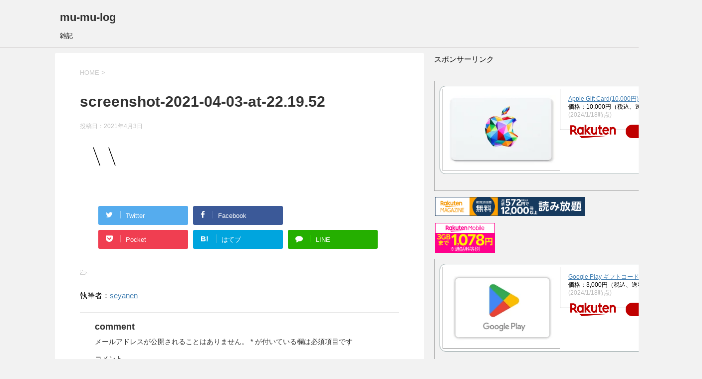

--- FILE ---
content_type: text/html; charset=UTF-8
request_url: https://hanjouchan.org/2021/04/03/tex-%E3%81%A7%E3%83%90%E3%83%83%E3%82%AF%E3%82%B9%E3%83%A9%E3%83%83%E3%82%B7%E3%83%A5%E3%82%92%E5%85%A5%E5%8A%9B%E3%81%99%E3%82%8B%E6%96%B9%E6%B3%95/screenshot-2021-04-03-at-22-19-52/
body_size: 14069
content:
<!DOCTYPE html>
<!--[if lt IE 7]>
<html class="ie6" dir="ltr" lang="ja" prefix="og: https://ogp.me/ns#"> <![endif]-->
<!--[if IE 7]>
<html class="i7" dir="ltr" lang="ja" prefix="og: https://ogp.me/ns#"> <![endif]-->
<!--[if IE 8]>
<html class="ie" dir="ltr" lang="ja" prefix="og: https://ogp.me/ns#"> <![endif]-->
<!--[if gt IE 8]><!-->
<html dir="ltr" lang="ja" prefix="og: https://ogp.me/ns#">
	<!--<![endif]-->
	<head prefix="og: http://ogp.me/ns# fb: http://ogp.me/ns/fb# article: http://ogp.me/ns/article#">
		<meta charset="UTF-8" >
		<meta name="viewport" content="width=device-width,initial-scale=1.0,user-scalable=yes">
		<meta name="format-detection" content="telephone=no" >
		
		
		<link rel="alternate" type="application/rss+xml" title="mu-mu-log RSS Feed" href="https://hanjouchan.org/feed/" />
		<link rel="pingback" href="https://hanjouchan.org/xmlrpc.php" >
		<!--[if lt IE 9]>
		<script src="https://hanjouchan.org/wp-content/themes/stinger8/js/html5shiv.js"></script>
		<![endif]-->
				<title>screenshot-2021-04-03-at-22.19.52 | mu-mu-log</title>

		<!-- All in One SEO 4.9.3 - aioseo.com -->
	<meta name="robots" content="max-image-preview:large" />
	<meta name="author" content="seyanen"/>
	<link rel="canonical" href="https://hanjouchan.org/2021/04/03/tex-%e3%81%a7%e3%83%90%e3%83%83%e3%82%af%e3%82%b9%e3%83%a9%e3%83%83%e3%82%b7%e3%83%a5%e3%82%92%e5%85%a5%e5%8a%9b%e3%81%99%e3%82%8b%e6%96%b9%e6%b3%95/screenshot-2021-04-03-at-22-19-52/" />
	<meta name="generator" content="All in One SEO (AIOSEO) 4.9.3" />
		<meta property="og:locale" content="ja_JP" />
		<meta property="og:site_name" content="mu-mu-log | 雑記" />
		<meta property="og:type" content="article" />
		<meta property="og:title" content="screenshot-2021-04-03-at-22.19.52 | mu-mu-log" />
		<meta property="og:url" content="https://hanjouchan.org/2021/04/03/tex-%e3%81%a7%e3%83%90%e3%83%83%e3%82%af%e3%82%b9%e3%83%a9%e3%83%83%e3%82%b7%e3%83%a5%e3%82%92%e5%85%a5%e5%8a%9b%e3%81%99%e3%82%8b%e6%96%b9%e6%b3%95/screenshot-2021-04-03-at-22-19-52/" />
		<meta property="article:published_time" content="2021-04-03T13:24:58+00:00" />
		<meta property="article:modified_time" content="2021-04-03T13:24:58+00:00" />
		<meta name="twitter:card" content="summary" />
		<meta name="twitter:title" content="screenshot-2021-04-03-at-22.19.52 | mu-mu-log" />
		<script type="application/ld+json" class="aioseo-schema">
			{"@context":"https:\/\/schema.org","@graph":[{"@type":"BreadcrumbList","@id":"https:\/\/hanjouchan.org\/2021\/04\/03\/tex-%e3%81%a7%e3%83%90%e3%83%83%e3%82%af%e3%82%b9%e3%83%a9%e3%83%83%e3%82%b7%e3%83%a5%e3%82%92%e5%85%a5%e5%8a%9b%e3%81%99%e3%82%8b%e6%96%b9%e6%b3%95\/screenshot-2021-04-03-at-22-19-52\/#breadcrumblist","itemListElement":[{"@type":"ListItem","@id":"https:\/\/hanjouchan.org#listItem","position":1,"name":"\u30db\u30fc\u30e0","item":"https:\/\/hanjouchan.org","nextItem":{"@type":"ListItem","@id":"https:\/\/hanjouchan.org\/2021\/04\/03\/tex-%e3%81%a7%e3%83%90%e3%83%83%e3%82%af%e3%82%b9%e3%83%a9%e3%83%83%e3%82%b7%e3%83%a5%e3%82%92%e5%85%a5%e5%8a%9b%e3%81%99%e3%82%8b%e6%96%b9%e6%b3%95\/screenshot-2021-04-03-at-22-19-52\/#listItem","name":"screenshot-2021-04-03-at-22.19.52"}},{"@type":"ListItem","@id":"https:\/\/hanjouchan.org\/2021\/04\/03\/tex-%e3%81%a7%e3%83%90%e3%83%83%e3%82%af%e3%82%b9%e3%83%a9%e3%83%83%e3%82%b7%e3%83%a5%e3%82%92%e5%85%a5%e5%8a%9b%e3%81%99%e3%82%8b%e6%96%b9%e6%b3%95\/screenshot-2021-04-03-at-22-19-52\/#listItem","position":2,"name":"screenshot-2021-04-03-at-22.19.52","previousItem":{"@type":"ListItem","@id":"https:\/\/hanjouchan.org#listItem","name":"\u30db\u30fc\u30e0"}}]},{"@type":"ItemPage","@id":"https:\/\/hanjouchan.org\/2021\/04\/03\/tex-%e3%81%a7%e3%83%90%e3%83%83%e3%82%af%e3%82%b9%e3%83%a9%e3%83%83%e3%82%b7%e3%83%a5%e3%82%92%e5%85%a5%e5%8a%9b%e3%81%99%e3%82%8b%e6%96%b9%e6%b3%95\/screenshot-2021-04-03-at-22-19-52\/#itempage","url":"https:\/\/hanjouchan.org\/2021\/04\/03\/tex-%e3%81%a7%e3%83%90%e3%83%83%e3%82%af%e3%82%b9%e3%83%a9%e3%83%83%e3%82%b7%e3%83%a5%e3%82%92%e5%85%a5%e5%8a%9b%e3%81%99%e3%82%8b%e6%96%b9%e6%b3%95\/screenshot-2021-04-03-at-22-19-52\/","name":"screenshot-2021-04-03-at-22.19.52 | mu-mu-log","inLanguage":"ja","isPartOf":{"@id":"https:\/\/hanjouchan.org\/#website"},"breadcrumb":{"@id":"https:\/\/hanjouchan.org\/2021\/04\/03\/tex-%e3%81%a7%e3%83%90%e3%83%83%e3%82%af%e3%82%b9%e3%83%a9%e3%83%83%e3%82%b7%e3%83%a5%e3%82%92%e5%85%a5%e5%8a%9b%e3%81%99%e3%82%8b%e6%96%b9%e6%b3%95\/screenshot-2021-04-03-at-22-19-52\/#breadcrumblist"},"author":{"@id":"https:\/\/hanjouchan.org\/author\/seyanen\/#author"},"creator":{"@id":"https:\/\/hanjouchan.org\/author\/seyanen\/#author"},"datePublished":"2021-04-03T22:24:58+09:00","dateModified":"2021-04-03T22:24:58+09:00"},{"@type":"Person","@id":"https:\/\/hanjouchan.org\/#person","name":"seyanen","image":{"@type":"ImageObject","@id":"https:\/\/hanjouchan.org\/2021\/04\/03\/tex-%e3%81%a7%e3%83%90%e3%83%83%e3%82%af%e3%82%b9%e3%83%a9%e3%83%83%e3%82%b7%e3%83%a5%e3%82%92%e5%85%a5%e5%8a%9b%e3%81%99%e3%82%8b%e6%96%b9%e6%b3%95\/screenshot-2021-04-03-at-22-19-52\/#personImage","url":"https:\/\/secure.gravatar.com\/avatar\/cf6cba04e47bd76062e8e5542b00f0a1?s=96&d=mm&r=g","width":96,"height":96,"caption":"seyanen"}},{"@type":"Person","@id":"https:\/\/hanjouchan.org\/author\/seyanen\/#author","url":"https:\/\/hanjouchan.org\/author\/seyanen\/","name":"seyanen","image":{"@type":"ImageObject","@id":"https:\/\/hanjouchan.org\/2021\/04\/03\/tex-%e3%81%a7%e3%83%90%e3%83%83%e3%82%af%e3%82%b9%e3%83%a9%e3%83%83%e3%82%b7%e3%83%a5%e3%82%92%e5%85%a5%e5%8a%9b%e3%81%99%e3%82%8b%e6%96%b9%e6%b3%95\/screenshot-2021-04-03-at-22-19-52\/#authorImage","url":"https:\/\/secure.gravatar.com\/avatar\/cf6cba04e47bd76062e8e5542b00f0a1?s=96&d=mm&r=g","width":96,"height":96,"caption":"seyanen"}},{"@type":"WebSite","@id":"https:\/\/hanjouchan.org\/#website","url":"https:\/\/hanjouchan.org\/","name":"mu-mu-log","description":"\u96d1\u8a18","inLanguage":"ja","publisher":{"@id":"https:\/\/hanjouchan.org\/#person"}}]}
		</script>
		<!-- All in One SEO -->


<script>
MathJax = {
  tex: {
    inlineMath: [['$','$'],['\\(','\\)']], 
    processEscapes: true
  },
  options: {
    ignoreHtmlClass: 'tex2jax_ignore|editor-rich-text'
  }
};

</script>
<link rel='dns-prefetch' href='//cdn.jsdelivr.net' />
<link rel='dns-prefetch' href='//ajax.googleapis.com' />
<link rel='dns-prefetch' href='//s.w.org' />
		<!-- This site uses the Google Analytics by MonsterInsights plugin v8.11.0 - Using Analytics tracking - https://www.monsterinsights.com/ -->
							<script
				src="//www.googletagmanager.com/gtag/js?id="  data-cfasync="false" data-wpfc-render="false" type="text/javascript" async></script>
			<script data-cfasync="false" data-wpfc-render="false" type="text/javascript">
				var mi_version = '8.11.0';
				var mi_track_user = true;
				var mi_no_track_reason = '';
				
								var disableStrs = [
										'ga-disable-G-YW4M0P1Q5E',
														];

				/* Function to detect opted out users */
				function __gtagTrackerIsOptedOut() {
					for (var index = 0; index < disableStrs.length; index++) {
						if (document.cookie.indexOf(disableStrs[index] + '=true') > -1) {
							return true;
						}
					}

					return false;
				}

				/* Disable tracking if the opt-out cookie exists. */
				if (__gtagTrackerIsOptedOut()) {
					for (var index = 0; index < disableStrs.length; index++) {
						window[disableStrs[index]] = true;
					}
				}

				/* Opt-out function */
				function __gtagTrackerOptout() {
					for (var index = 0; index < disableStrs.length; index++) {
						document.cookie = disableStrs[index] + '=true; expires=Thu, 31 Dec 2099 23:59:59 UTC; path=/';
						window[disableStrs[index]] = true;
					}
				}

				if ('undefined' === typeof gaOptout) {
					function gaOptout() {
						__gtagTrackerOptout();
					}
				}
								window.dataLayer = window.dataLayer || [];

				window.MonsterInsightsDualTracker = {
					helpers: {},
					trackers: {},
				};
				if (mi_track_user) {
					function __gtagDataLayer() {
						dataLayer.push(arguments);
					}

					function __gtagTracker(type, name, parameters) {
						if (!parameters) {
							parameters = {};
						}

						if (parameters.send_to) {
							__gtagDataLayer.apply(null, arguments);
							return;
						}

						if (type === 'event') {
														parameters.send_to = monsterinsights_frontend.v4_id;
							var hookName = name;
							if (typeof parameters['event_category'] !== 'undefined') {
								hookName = parameters['event_category'] + ':' + name;
							}

							if (typeof MonsterInsightsDualTracker.trackers[hookName] !== 'undefined') {
								MonsterInsightsDualTracker.trackers[hookName](parameters);
							} else {
								__gtagDataLayer('event', name, parameters);
							}
							
													} else {
							__gtagDataLayer.apply(null, arguments);
						}
					}

					__gtagTracker('js', new Date());
					__gtagTracker('set', {
						'developer_id.dZGIzZG': true,
											});
										__gtagTracker('config', 'G-YW4M0P1Q5E', {"forceSSL":"true","link_attribution":"true"} );
															window.gtag = __gtagTracker;										(function () {
						/* https://developers.google.com/analytics/devguides/collection/analyticsjs/ */
						/* ga and __gaTracker compatibility shim. */
						var noopfn = function () {
							return null;
						};
						var newtracker = function () {
							return new Tracker();
						};
						var Tracker = function () {
							return null;
						};
						var p = Tracker.prototype;
						p.get = noopfn;
						p.set = noopfn;
						p.send = function () {
							var args = Array.prototype.slice.call(arguments);
							args.unshift('send');
							__gaTracker.apply(null, args);
						};
						var __gaTracker = function () {
							var len = arguments.length;
							if (len === 0) {
								return;
							}
							var f = arguments[len - 1];
							if (typeof f !== 'object' || f === null || typeof f.hitCallback !== 'function') {
								if ('send' === arguments[0]) {
									var hitConverted, hitObject = false, action;
									if ('event' === arguments[1]) {
										if ('undefined' !== typeof arguments[3]) {
											hitObject = {
												'eventAction': arguments[3],
												'eventCategory': arguments[2],
												'eventLabel': arguments[4],
												'value': arguments[5] ? arguments[5] : 1,
											}
										}
									}
									if ('pageview' === arguments[1]) {
										if ('undefined' !== typeof arguments[2]) {
											hitObject = {
												'eventAction': 'page_view',
												'page_path': arguments[2],
											}
										}
									}
									if (typeof arguments[2] === 'object') {
										hitObject = arguments[2];
									}
									if (typeof arguments[5] === 'object') {
										Object.assign(hitObject, arguments[5]);
									}
									if ('undefined' !== typeof arguments[1].hitType) {
										hitObject = arguments[1];
										if ('pageview' === hitObject.hitType) {
											hitObject.eventAction = 'page_view';
										}
									}
									if (hitObject) {
										action = 'timing' === arguments[1].hitType ? 'timing_complete' : hitObject.eventAction;
										hitConverted = mapArgs(hitObject);
										__gtagTracker('event', action, hitConverted);
									}
								}
								return;
							}

							function mapArgs(args) {
								var arg, hit = {};
								var gaMap = {
									'eventCategory': 'event_category',
									'eventAction': 'event_action',
									'eventLabel': 'event_label',
									'eventValue': 'event_value',
									'nonInteraction': 'non_interaction',
									'timingCategory': 'event_category',
									'timingVar': 'name',
									'timingValue': 'value',
									'timingLabel': 'event_label',
									'page': 'page_path',
									'location': 'page_location',
									'title': 'page_title',
								};
								for (arg in args) {
																		if (!(!args.hasOwnProperty(arg) || !gaMap.hasOwnProperty(arg))) {
										hit[gaMap[arg]] = args[arg];
									} else {
										hit[arg] = args[arg];
									}
								}
								return hit;
							}

							try {
								f.hitCallback();
							} catch (ex) {
							}
						};
						__gaTracker.create = newtracker;
						__gaTracker.getByName = newtracker;
						__gaTracker.getAll = function () {
							return [];
						};
						__gaTracker.remove = noopfn;
						__gaTracker.loaded = true;
						window['__gaTracker'] = __gaTracker;
					})();
									} else {
										console.log("");
					(function () {
						function __gtagTracker() {
							return null;
						}

						window['__gtagTracker'] = __gtagTracker;
						window['gtag'] = __gtagTracker;
					})();
									}
			</script>
				<!-- / Google Analytics by MonsterInsights -->
				<script type="text/javascript">
			window._wpemojiSettings = {"baseUrl":"https:\/\/s.w.org\/images\/core\/emoji\/13.1.0\/72x72\/","ext":".png","svgUrl":"https:\/\/s.w.org\/images\/core\/emoji\/13.1.0\/svg\/","svgExt":".svg","source":{"concatemoji":"https:\/\/hanjouchan.org\/wp-includes\/js\/wp-emoji-release.min.js?ver=5.8.12"}};
			!function(e,a,t){var n,r,o,i=a.createElement("canvas"),p=i.getContext&&i.getContext("2d");function s(e,t){var a=String.fromCharCode;p.clearRect(0,0,i.width,i.height),p.fillText(a.apply(this,e),0,0);e=i.toDataURL();return p.clearRect(0,0,i.width,i.height),p.fillText(a.apply(this,t),0,0),e===i.toDataURL()}function c(e){var t=a.createElement("script");t.src=e,t.defer=t.type="text/javascript",a.getElementsByTagName("head")[0].appendChild(t)}for(o=Array("flag","emoji"),t.supports={everything:!0,everythingExceptFlag:!0},r=0;r<o.length;r++)t.supports[o[r]]=function(e){if(!p||!p.fillText)return!1;switch(p.textBaseline="top",p.font="600 32px Arial",e){case"flag":return s([127987,65039,8205,9895,65039],[127987,65039,8203,9895,65039])?!1:!s([55356,56826,55356,56819],[55356,56826,8203,55356,56819])&&!s([55356,57332,56128,56423,56128,56418,56128,56421,56128,56430,56128,56423,56128,56447],[55356,57332,8203,56128,56423,8203,56128,56418,8203,56128,56421,8203,56128,56430,8203,56128,56423,8203,56128,56447]);case"emoji":return!s([10084,65039,8205,55357,56613],[10084,65039,8203,55357,56613])}return!1}(o[r]),t.supports.everything=t.supports.everything&&t.supports[o[r]],"flag"!==o[r]&&(t.supports.everythingExceptFlag=t.supports.everythingExceptFlag&&t.supports[o[r]]);t.supports.everythingExceptFlag=t.supports.everythingExceptFlag&&!t.supports.flag,t.DOMReady=!1,t.readyCallback=function(){t.DOMReady=!0},t.supports.everything||(n=function(){t.readyCallback()},a.addEventListener?(a.addEventListener("DOMContentLoaded",n,!1),e.addEventListener("load",n,!1)):(e.attachEvent("onload",n),a.attachEvent("onreadystatechange",function(){"complete"===a.readyState&&t.readyCallback()})),(n=t.source||{}).concatemoji?c(n.concatemoji):n.wpemoji&&n.twemoji&&(c(n.twemoji),c(n.wpemoji)))}(window,document,window._wpemojiSettings);
		</script>
		<style type="text/css">
img.wp-smiley,
img.emoji {
	display: inline !important;
	border: none !important;
	box-shadow: none !important;
	height: 1em !important;
	width: 1em !important;
	margin: 0 .07em !important;
	vertical-align: -0.1em !important;
	background: none !important;
	padding: 0 !important;
}
</style>
	<link rel='stylesheet' id='wp-block-library-css'  href='https://hanjouchan.org/wp-includes/css/dist/block-library/style.min.css?ver=5.8.12' type='text/css' media='all' />
<link rel='stylesheet' id='aioseo/css/src/vue/standalone/blocks/table-of-contents/global.scss-css'  href='https://hanjouchan.org/wp-content/plugins/all-in-one-seo-pack/dist/Lite/assets/css/table-of-contents/global.e90f6d47.css?ver=4.9.3' type='text/css' media='all' />
<link rel='stylesheet' id='normalize-css'  href='https://hanjouchan.org/wp-content/themes/stinger8/css/normalize.css?ver=1.5.9' type='text/css' media='all' />
<link rel='stylesheet' id='font-awesome-css'  href='https://hanjouchan.org/wp-content/themes/stinger8/css/fontawesome/css/font-awesome.min.css?ver=4.5.0' type='text/css' media='all' />
<link rel='stylesheet' id='style-css'  href='https://hanjouchan.org/wp-content/themes/stinger8/style.css?ver=5.8.12' type='text/css' media='all' />
<script type='text/javascript' src='https://hanjouchan.org/wp-content/plugins/google-analytics-for-wordpress/assets/js/frontend-gtag.min.js?ver=8.11.0' id='monsterinsights-frontend-script-js'></script>
<script data-cfasync="false" data-wpfc-render="false" type="text/javascript" id='monsterinsights-frontend-script-js-extra'>/* <![CDATA[ */
var monsterinsights_frontend = {"js_events_tracking":"true","download_extensions":"doc,pdf,ppt,zip,xls,docx,pptx,xlsx","inbound_paths":"[{\"path\":\"\\\/go\\\/\",\"label\":\"affiliate\"},{\"path\":\"\\\/recommend\\\/\",\"label\":\"affiliate\"}]","home_url":"https:\/\/hanjouchan.org","hash_tracking":"false","ua":"","v4_id":"G-YW4M0P1Q5E"};/* ]]> */
</script>
<script type='text/javascript' src='//ajax.googleapis.com/ajax/libs/jquery/1.11.3/jquery.min.js?ver=1.11.3' id='jquery-js'></script>
<link rel="https://api.w.org/" href="https://hanjouchan.org/wp-json/" /><link rel="alternate" type="application/json" href="https://hanjouchan.org/wp-json/wp/v2/media/739" /><link rel='shortlink' href='https://hanjouchan.org/?p=739' />
<link rel="alternate" type="application/json+oembed" href="https://hanjouchan.org/wp-json/oembed/1.0/embed?url=https%3A%2F%2Fhanjouchan.org%2F2021%2F04%2F03%2Ftex-%25e3%2581%25a7%25e3%2583%2590%25e3%2583%2583%25e3%2582%25af%25e3%2582%25b9%25e3%2583%25a9%25e3%2583%2583%25e3%2582%25b7%25e3%2583%25a5%25e3%2582%2592%25e5%2585%25a5%25e5%258a%259b%25e3%2581%2599%25e3%2582%258b%25e6%2596%25b9%25e6%25b3%2595%2Fscreenshot-2021-04-03-at-22-19-52%2F" />
<link rel="alternate" type="text/xml+oembed" href="https://hanjouchan.org/wp-json/oembed/1.0/embed?url=https%3A%2F%2Fhanjouchan.org%2F2021%2F04%2F03%2Ftex-%25e3%2581%25a7%25e3%2583%2590%25e3%2583%2583%25e3%2582%25af%25e3%2582%25b9%25e3%2583%25a9%25e3%2583%2583%25e3%2582%25b7%25e3%2583%25a5%25e3%2582%2592%25e5%2585%25a5%25e5%258a%259b%25e3%2581%2599%25e3%2582%258b%25e6%2596%25b9%25e6%25b3%2595%2Fscreenshot-2021-04-03-at-22-19-52%2F&#038;format=xml" />
<link rel="icon" href="https://hanjouchan.org/wp-content/uploads/2020/11/cropped-flask_erlenmeyer5_orange-32x32.png" sizes="32x32" />
<link rel="icon" href="https://hanjouchan.org/wp-content/uploads/2020/11/cropped-flask_erlenmeyer5_orange-192x192.png" sizes="192x192" />
<link rel="apple-touch-icon" href="https://hanjouchan.org/wp-content/uploads/2020/11/cropped-flask_erlenmeyer5_orange-180x180.png" />
<meta name="msapplication-TileImage" content="https://hanjouchan.org/wp-content/uploads/2020/11/cropped-flask_erlenmeyer5_orange-270x270.png" />
	</head>
	<body class="attachment attachment-template-default single single-attachment postid-739 attachmentid-739 attachment-png" >
			<div id="st-ami">
				<div id="wrapper">
				<div id="wrapper-in">
					<header>
						<div id="headbox-bg">
							<div class="clearfix" id="headbox">
								<nav id="s-navi" class="pcnone">
	<dl class="acordion">
		<dt class="trigger">
			<p><span class="op"><i class="fa fa-bars"></i></span></p>
		</dt>

		<dd class="acordion_tree">
						<div class="menu-%e3%83%95%e3%83%83%e3%82%bf%e3%83%bc%e3%83%a1%e3%83%8b%e3%83%a5%e3%83%bc-container"><ul id="menu-%e3%83%95%e3%83%83%e3%82%bf%e3%83%bc%e3%83%a1%e3%83%8b%e3%83%a5%e3%83%bc" class="menu"><li id="menu-item-557" class="menu-item menu-item-type-custom menu-item-object-custom menu-item-home menu-item-557"><a href="http://hanjouchan.org">ホーム</a></li>
<li id="menu-item-556" class="menu-item menu-item-type-post_type menu-item-object-page menu-item-privacy-policy menu-item-556"><a href="https://hanjouchan.org/privacy-policy/">プライバシーポリシー</a></li>
</ul></div>			<div class="clear"></div>

		</dd>
	</dl>
</nav>
									<div id="header-l">
									<!-- ロゴ又はブログ名 -->
									<p class="sitename">
										<a href="https://hanjouchan.org/">
											mu-mu-log										</a>
									</p>
									<!-- ロゴ又はブログ名ここまで -->
									<!-- キャプション -->
																			<p class="descr">
											雑記										</p>
																		</div><!-- /#header-l -->

							</div><!-- /#headbox-bg -->
						</div><!-- /#headbox clearfix -->

						<div id="gazou-wide">
										<div id="st-menubox">
			<div id="st-menuwide">
							</div>
		</div>
	
							
						</div>
						<!-- /gazou -->

					</header>
					<div id="content-w">
<div id="content" class="clearfix">
	<div id="contentInner">

		<div class="st-main">

			<!-- ぱんくず -->
			<section id="breadcrumb">
			<ol itemscope itemtype="http://schema.org/BreadcrumbList">
					 <li itemprop="itemListElement" itemscope
      itemtype="http://schema.org/ListItem"><a href="https://hanjouchan.org" itemprop="item"><span itemprop="name">HOME</span></a> > <meta itemprop="position" content="1" /></li>
							</ol>
			</section>
			<!--/ ぱんくず -->

			<div id="post-739" class="st-post post-739 attachment type-attachment status-inherit hentry">
				<article>
					<!--ループ開始 -->
										
										<p class="st-catgroup">
										</p>
									

					<h1 class="entry-title">screenshot-2021-04-03-at-22.19.52</h1>

					<div class="blogbox">
						<p><span class="kdate">
															投稿日：<time class="updated" datetime="2021-04-03T22:24:58+0900">2021年4月3日</time>
													</span></p>
					</div>

					<div class="mainbox">
							<div class="entry-content">
								<p class="attachment"><a href='https://hanjouchan.org/wp-content/uploads/2021/04/screenshot-2021-04-03-at-22.19.52.png'><img width="104" height="66" src="https://hanjouchan.org/wp-content/uploads/2021/04/screenshot-2021-04-03-at-22.19.52.png" class="attachment-medium size-medium" alt="" loading="lazy" /></a></p>
							</div>
						<div class="adbox">

				
	
							
	</div>
		
							
					</div><!-- .mainboxここまで -->
	
							<div class="sns">
	<ul class="clearfix">
		<!--ツイートボタン-->
		<li class="twitter"> 
		<a onclick="window.open('//twitter.com/intent/tweet?url=https%3A%2F%2Fhanjouchan.org%2F2021%2F04%2F03%2Ftex-%25e3%2581%25a7%25e3%2583%2590%25e3%2583%2583%25e3%2582%25af%25e3%2582%25b9%25e3%2583%25a9%25e3%2583%2583%25e3%2582%25b7%25e3%2583%25a5%25e3%2582%2592%25e5%2585%25a5%25e5%258a%259b%25e3%2581%2599%25e3%2582%258b%25e6%2596%25b9%25e6%25b3%2595%2Fscreenshot-2021-04-03-at-22-19-52%2F&text=screenshot-2021-04-03-at-22.19.52&tw_p=tweetbutton', '', 'width=500,height=450'); return false;"><i class="fa fa-twitter"></i><span class="snstext " >Twitter</span></a>
		</li>

		<!--Facebookボタン-->      
		<li class="facebook">
		<a href="//www.facebook.com/sharer.php?src=bm&u=https%3A%2F%2Fhanjouchan.org%2F2021%2F04%2F03%2Ftex-%25e3%2581%25a7%25e3%2583%2590%25e3%2583%2583%25e3%2582%25af%25e3%2582%25b9%25e3%2583%25a9%25e3%2583%2583%25e3%2582%25b7%25e3%2583%25a5%25e3%2582%2592%25e5%2585%25a5%25e5%258a%259b%25e3%2581%2599%25e3%2582%258b%25e6%2596%25b9%25e6%25b3%2595%2Fscreenshot-2021-04-03-at-22-19-52%2F&t=screenshot-2021-04-03-at-22.19.52" target="_blank"><i class="fa fa-facebook"></i><span class="snstext " >Facebook</span>
		</a>
		</li>

		<!--Google+1ボタン-->
		<li class="googleplus">
		<a href="https://plus.google.com/share?url=https%3A%2F%2Fhanjouchan.org%2F2021%2F04%2F03%2Ftex-%25e3%2581%25a7%25e3%2583%2590%25e3%2583%2583%25e3%2582%25af%25e3%2582%25b9%25e3%2583%25a9%25e3%2583%2583%25e3%2582%25b7%25e3%2583%25a5%25e3%2582%2592%25e5%2585%25a5%25e5%258a%259b%25e3%2581%2599%25e3%2582%258b%25e6%2596%25b9%25e6%25b3%2595%2Fscreenshot-2021-04-03-at-22-19-52%2F" target="_blank"><i class="fa fa-google-plus"></i><span class="snstext " >Google+</span></a>
		</li>

		<!--ポケットボタン-->      
		<li class="pocket">
		<a onclick="window.open('//getpocket.com/edit?url=https%3A%2F%2Fhanjouchan.org%2F2021%2F04%2F03%2Ftex-%25e3%2581%25a7%25e3%2583%2590%25e3%2583%2583%25e3%2582%25af%25e3%2582%25b9%25e3%2583%25a9%25e3%2583%2583%25e3%2582%25b7%25e3%2583%25a5%25e3%2582%2592%25e5%2585%25a5%25e5%258a%259b%25e3%2581%2599%25e3%2582%258b%25e6%2596%25b9%25e6%25b3%2595%2Fscreenshot-2021-04-03-at-22-19-52%2F&title=screenshot-2021-04-03-at-22.19.52', '', 'width=500,height=350'); return false;"><i class="fa fa-get-pocket"></i><span class="snstext " >Pocket</span></a></li>

		<!--はてブボタン-->  
		<li class="hatebu">       
			<a href="//b.hatena.ne.jp/entry/https://hanjouchan.org/2021/04/03/tex-%e3%81%a7%e3%83%90%e3%83%83%e3%82%af%e3%82%b9%e3%83%a9%e3%83%83%e3%82%b7%e3%83%a5%e3%82%92%e5%85%a5%e5%8a%9b%e3%81%99%e3%82%8b%e6%96%b9%e6%b3%95/screenshot-2021-04-03-at-22-19-52/" class="hatena-bookmark-button" data-hatena-bookmark-layout="simple" title="screenshot-2021-04-03-at-22.19.52"><span style="font-weight:bold" class="fa-hatena">B!</span><span class="snstext " >はてブ</span>
			</a><script type="text/javascript" src="//b.st-hatena.com/js/bookmark_button.js" charset="utf-8" async="async"></script>

		</li>

		<!--LINEボタン-->   
		<li class="line">
		<a href="//line.me/R/msg/text/?screenshot-2021-04-03-at-22.19.52%0Ahttps%3A%2F%2Fhanjouchan.org%2F2021%2F04%2F03%2Ftex-%25e3%2581%25a7%25e3%2583%2590%25e3%2583%2583%25e3%2582%25af%25e3%2582%25b9%25e3%2583%25a9%25e3%2583%2583%25e3%2582%25b7%25e3%2583%25a5%25e3%2582%2592%25e5%2585%25a5%25e5%258a%259b%25e3%2581%2599%25e3%2582%258b%25e6%2596%25b9%25e6%25b3%2595%2Fscreenshot-2021-04-03-at-22-19-52%2F" target="_blank"><i class="fa fa-comment" aria-hidden="true"></i><span class="snstext" >LINE</span></a>
		</li>     
	</ul>

	</div> 

						<p class="tagst">
							<i class="fa fa-folder-open-o" aria-hidden="true"></i>-<br/>
													</p>

					<p>執筆者：<a href="https://hanjouchan.org/author/seyanen/" title="seyanen の投稿" rel="author">seyanen</a></p>


										<!--ループ終了-->
			</article>

					<div class="st-aside">

						<hr class="hrcss" />
<div id="comments">
     	<div id="respond" class="comment-respond">
		<p id="st-reply-title" class="comment-reply-title">comment <small><a rel="nofollow" id="cancel-comment-reply-link" href="/2021/04/03/tex-%E3%81%A7%E3%83%90%E3%83%83%E3%82%AF%E3%82%B9%E3%83%A9%E3%83%83%E3%82%B7%E3%83%A5%E3%82%92%E5%85%A5%E5%8A%9B%E3%81%99%E3%82%8B%E6%96%B9%E6%B3%95/screenshot-2021-04-03-at-22-19-52/#respond" style="display:none;">コメントをキャンセル</a></small></p><form action="https://hanjouchan.org/wp-comments-post.php" method="post" id="commentform" class="comment-form"><p class="comment-notes"><span id="email-notes">メールアドレスが公開されることはありません。</span> <span class="required">*</span> が付いている欄は必須項目です</p><p class="comment-form-comment"><label for="comment">コメント</label> <textarea id="comment" name="comment" cols="45" rows="8" maxlength="65525" required="required"></textarea></p><p class="comment-form-author"><label for="author">名前 <span class="required">*</span></label> <input id="author" name="author" type="text" value="" size="30" maxlength="245" required='required' /></p>
<p class="comment-form-email"><label for="email">メール <span class="required">*</span></label> <input id="email" name="email" type="text" value="" size="30" maxlength="100" aria-describedby="email-notes" required='required' /></p>
<p class="comment-form-url"><label for="url">サイト</label> <input id="url" name="url" type="text" value="" size="30" maxlength="200" /></p>
<p class="comment-form-cookies-consent"><input id="wp-comment-cookies-consent" name="wp-comment-cookies-consent" type="checkbox" value="yes" /> <label for="wp-comment-cookies-consent">次回のコメントで使用するためブラウザーに自分の名前、メールアドレス、サイトを保存する。</label></p>
<p class="form-submit"><input name="submit" type="submit" id="submit" class="submit" value="コメントを送る" /> <input type='hidden' name='comment_post_ID' value='739' id='comment_post_ID' />
<input type='hidden' name='comment_parent' id='comment_parent' value='0' />
</p><p style="display: none !important;" class="akismet-fields-container" data-prefix="ak_"><label>&#916;<textarea name="ak_hp_textarea" cols="45" rows="8" maxlength="100"></textarea></label><input type="hidden" id="ak_js_1" name="ak_js" value="126"/><script>document.getElementById( "ak_js_1" ).setAttribute( "value", ( new Date() ).getTime() );</script></p></form>	</div><!-- #respond -->
	</div>

<!-- END singer -->

						<!--関連記事-->
						<p class="point"><span class="point-in">関連記事</span></p>
<div class="kanren">
							<dl class="clearfix">
				<dt><a href="https://hanjouchan.org/2022/07/28/ruby-%e3%81%a7-mysql2-%e3%81%ae%e3%82%a4%e3%83%b3%e3%82%b9%e3%83%88%e3%83%bc%e3%83%ab%e3%81%ae%e3%81%a8%e3%81%8d%e3%81%ab-ld-library-not-found-for-lssl-%e3%82%a8%e3%83%a9%e3%83%bc%e3%81%8c%e5%87%ba/">
													<img src="https://hanjouchan.org/wp-content/themes/stinger8/images/no-img.png" alt="no image" title="no image" width="100" height="100" />
											</a></dt>
				<dd>
					<p class="kanren-t"><a href="https://hanjouchan.org/2022/07/28/ruby-%e3%81%a7-mysql2-%e3%81%ae%e3%82%a4%e3%83%b3%e3%82%b9%e3%83%88%e3%83%bc%e3%83%ab%e3%81%ae%e3%81%a8%e3%81%8d%e3%81%ab-ld-library-not-found-for-lssl-%e3%82%a8%e3%83%a9%e3%83%bc%e3%81%8c%e5%87%ba/">
							ruby で mysql2 のインストールのときに ld: library not found for -lssl エラーが出る場合の対処法。						</a></p>

					<div class="smanone2">
						<p>ruby on rails アプリを動かしているときに起きた問題。 ruby で bundle install しようとすると、 ld: library not found for -lssl を含む &#8230; </p>
					</div>
				</dd>
			</dl>
					<dl class="clearfix">
				<dt><a href="https://hanjouchan.org/2020/11/21/tex-%e3%81%a7%e4%b8%89%e8%a7%92%e5%bd%a2%e3%81%ae%e5%90%88%e5%90%8c%e8%a8%98%e5%8f%b7%e3%82%92%e5%85%a5%e5%8a%9b%e3%81%99%e3%82%8b/">
													<img src="https://hanjouchan.org/wp-content/themes/stinger8/images/no-img.png" alt="no image" title="no image" width="100" height="100" />
											</a></dt>
				<dd>
					<p class="kanren-t"><a href="https://hanjouchan.org/2020/11/21/tex-%e3%81%a7%e4%b8%89%e8%a7%92%e5%bd%a2%e3%81%ae%e5%90%88%e5%90%8c%e8%a8%98%e5%8f%b7%e3%82%92%e5%85%a5%e5%8a%9b%e3%81%99%e3%82%8b/">
							tex で三角形の合同記号を入力する						</a></p>

					<div class="smanone2">
						<p>\equiv を使う。 例 $\triangle{ABC} \equiv \triangle{DEF}$ 結果</p>
					</div>
				</dd>
			</dl>
					<dl class="clearfix">
				<dt><a href="https://hanjouchan.org/2020/11/22/python3-%e3%81%a7%e6%96%87%e5%ad%97%e5%88%97%e3%82%92%e5%8c%ba%e5%88%87%e3%82%8a%e6%96%87%e5%ad%97%e3%82%92%e6%8c%87%e5%ae%9a%e3%81%97%e3%81%a6%e3%83%aa%e3%82%b9%e3%83%88%e3%81%ab%e5%a4%89%e6%8f%9b/">
													<img src="https://hanjouchan.org/wp-content/themes/stinger8/images/no-img.png" alt="no image" title="no image" width="100" height="100" />
											</a></dt>
				<dd>
					<p class="kanren-t"><a href="https://hanjouchan.org/2020/11/22/python3-%e3%81%a7%e6%96%87%e5%ad%97%e5%88%97%e3%82%92%e5%8c%ba%e5%88%87%e3%82%8a%e6%96%87%e5%ad%97%e3%82%92%e6%8c%87%e5%ae%9a%e3%81%97%e3%81%a6%e3%83%aa%e3%82%b9%e3%83%88%e3%81%ab%e5%a4%89%e6%8f%9b/">
							python3 で文字列を区切り文字を指定してリストに変換する方法						</a></p>

					<div class="smanone2">
						<p>split メソッドを使う。 例 str1 = &#8216;this, is, a, pen&#8217; str2 = str1.split(&#8216;,&#8217;) print(str2) 結果 [&#8216;this&#8217;, &#8216; is&#8217;, &#8216; a &#8230; </p>
					</div>
				</dd>
			</dl>
					<dl class="clearfix">
				<dt><a href="https://hanjouchan.org/2020/11/08/tex-%e3%81%a7%e6%96%87%e5%ad%97%e3%81%ae%e4%b8%8a%e3%81%ae%e7%82%b9%e3%82%92%e5%85%a5%e5%8a%9b%e3%81%99%e3%82%8b%e6%96%b9%e6%b3%95/">
													<img src="https://hanjouchan.org/wp-content/themes/stinger8/images/no-img.png" alt="no image" title="no image" width="100" height="100" />
											</a></dt>
				<dd>
					<p class="kanren-t"><a href="https://hanjouchan.org/2020/11/08/tex-%e3%81%a7%e6%96%87%e5%ad%97%e3%81%ae%e4%b8%8a%e3%81%ae%e7%82%b9%e3%82%92%e5%85%a5%e5%8a%9b%e3%81%99%e3%82%8b%e6%96%b9%e6%b3%95/">
							tex で文字の上の点を入力する方法						</a></p>

					<div class="smanone2">
						<p>テキストモードでは \. 数式モードでは \dot{} を使う。 例 \.{a}$\dot{x}$ 結果</p>
					</div>
				</dd>
			</dl>
					<dl class="clearfix">
				<dt><a href="https://hanjouchan.org/2021/06/11/matplotlib-%e3%81%a7%e3%80%81%e3%82%b0%e3%83%a9%e3%83%95%e3%81%ae%e7%82%b9%e3%81%ae%e8%a6%8b%e3%81%9f%e7%9b%ae%e3%82%92%e5%a4%89%e6%9b%b4%e3%81%99%e3%82%8b%e6%96%b9%e6%b3%95/">
													<img src="https://hanjouchan.org/wp-content/themes/stinger8/images/no-img.png" alt="no image" title="no image" width="100" height="100" />
											</a></dt>
				<dd>
					<p class="kanren-t"><a href="https://hanjouchan.org/2021/06/11/matplotlib-%e3%81%a7%e3%80%81%e3%82%b0%e3%83%a9%e3%83%95%e3%81%ae%e7%82%b9%e3%81%ae%e8%a6%8b%e3%81%9f%e7%9b%ae%e3%82%92%e5%a4%89%e6%9b%b4%e3%81%99%e3%82%8b%e6%96%b9%e6%b3%95/">
							matplotlib で、グラフの点の見た目を変更する方法						</a></p>

					<div class="smanone2">
						<p>「marker」で指定すればよい。 次のページを参考に、plotの「marker」を変更する。 https://matplotlib.org/stable/api/markers_api.html 例 &#8230; </p>
					</div>
				</dd>
			</dl>
				</div>
						<!--ページナビ-->
						<div class="p-navi clearfix">
							<dl>
																							</dl>
						</div>
					</div><!-- /st-aside -->

			</div>
			<!--/post-->

		</div><!-- /st-main -->
	</div>
	<!-- /#contentInner -->
	<div id="side">
	<div class="st-aside">

					<div class="side-topad">
				<div class="ad">
<p>スポンサーリンク</p>
</div><div class="ad"><table border="0" cellpadding="0" cellspacing="0"><tr><td><div style="border:1px solid #95a5a6;border-radius:.75rem;background-color:#FFFFFF;width:504px;margin:0px;padding:5px;text-align:center;overflow:hidden;"><table><tr><td style="width:240px"><a href="https://hb.afl.rakuten.co.jp/ichiba/2ae66f5e.1c6eabdc.2ae66f5f.baa0ec1d/?pc=https%3A%2F%2Fitem.rakuten.co.jp%2Fitunes%2Fitunes_2_100%2F&link_type=picttext&ut=[base64]%3D%3D" target="_blank" rel="nofollow sponsored noopener" style="word-wrap:break-word;"><img src="https://hbb.afl.rakuten.co.jp/hgb/2ae66f5e.1c6eabdc.2ae66f5f.baa0ec1d/?me_id=1339082&item_id=10089082&pc=https%3A%2F%2Fthumbnail.image.rakuten.co.jp%2F%400_mall%2Fitunes%2Fcabinet%2Fmem_item%2Fimgrc0090874582.jpg%3F_ex%3D240x240&s=240x240&t=picttext" border="0" style="margin:2px" alt="[商品価格に関しましては、リンクが作成された時点と現時点で情報が変更されている場合がございます。]" title="[商品価格に関しましては、リンクが作成された時点と現時点で情報が変更されている場合がございます。]"></a></td><td style="vertical-align:top;width:248px;display: block;"><p style="font-size:12px;line-height:1.4em;text-align:left;margin:0px;padding:2px 6px;word-wrap:break-word"><a href="https://hb.afl.rakuten.co.jp/ichiba/2ae66f5e.1c6eabdc.2ae66f5f.baa0ec1d/?pc=https%3A%2F%2Fitem.rakuten.co.jp%2Fitunes%2Fitunes_2_100%2F&link_type=picttext&ut=[base64]%3D%3D" target="_blank" rel="nofollow sponsored noopener" style="word-wrap:break-word;">Apple Gift Card(10,000円)</a><br><span >価格：10,000円（税込、送料無料)</span> <span style="color:#BBB">(2024/1/18時点)</span></p><div style="margin:10px;"><a href="https://hb.afl.rakuten.co.jp/ichiba/2ae66f5e.1c6eabdc.2ae66f5f.baa0ec1d/?pc=https%3A%2F%2Fitem.rakuten.co.jp%2Fitunes%2Fitunes_2_100%2F&link_type=picttext&ut=[base64]%3D%3D" target="_blank" rel="nofollow sponsored noopener" style="word-wrap:break-word;"><img src="https://static.affiliate.rakuten.co.jp/makelink/rl.svg" style="float:left;max-height:27px;width:auto;margin-top:0" ></a><a href="https://hb.afl.rakuten.co.jp/ichiba/2ae66f5e.1c6eabdc.2ae66f5f.baa0ec1d/?pc=https%3A%2F%2Fitem.rakuten.co.jp%2Fitunes%2Fitunes_2_100%2F%3Fscid%3Daf_pc_bbtn&link_type=picttext&ut=[base64]" target="_blank" rel="nofollow sponsored noopener" style="word-wrap:break-word;"><div style="float:right;width:41%;height:27px;background-color:#bf0000;color:#fff!important;font-size:12px;font-weight:500;line-height:27px;margin-left:1px;padding: 0 12px;border-radius:16px;cursor:pointer;text-align:center;"> 楽天で購入 </div></a></div></td></tr></table></div><br><p style="color:#000000;font-size:12px;line-height:1.4em;margin:5px;word-wrap:break-word"></p></td></tr></table></div><div class="ad"><a href="https://hb.afl.rakuten.co.jp/hsc/38942d2c.dd744164.20f9c422.875824e2/?link_type=pict&ut=eyJwYWdlIjoic2hvcCIsInR5cGUiOiJwaWN0IiwiY29sIjoxLCJjYXQiOjEsImJhbiI6MjMwMjg5NywiYW1wIjpmYWxzZX0%3D" target="_blank" rel="nofollow sponsored noopener" style="word-wrap:break-word;"><img src="https://hbb.afl.rakuten.co.jp/hsb/38942d2c.dd744164.20f9c422.875824e2/?me_id=2101061&me_adv_id=2302897&t=pict" border="0" style="margin:2px" alt="" title=""></a></div><div class="ad"><a href="https://hb.afl.rakuten.co.jp/hsc/38942e8a.1eb30312.20f9c422.875824e2/?link_type=pict&ut=eyJwYWdlIjoic2hvcCIsInR5cGUiOiJwaWN0IiwiY29sIjoxLCJjYXQiOjEsImJhbiI6MjM3Nzg5MiwiYW1wIjpmYWxzZX0%3D" target="_blank" rel="nofollow sponsored noopener" style="word-wrap:break-word;"><img src="https://hbb.afl.rakuten.co.jp/hsb/38942e8a.1eb30312.20f9c422.875824e2/?me_id=2101065&me_adv_id=2377892&t=pict" border="0" style="margin:2px" alt="" title=""></a></div><div class="ad"><table border="0" cellpadding="0" cellspacing="0"><tr><td><div style="border:1px solid #95a5a6;border-radius:.75rem;background-color:#FFFFFF;width:504px;margin:0px;padding:5px;text-align:center;overflow:hidden;"><table><tr><td style="width:240px"><a href="https://hb.afl.rakuten.co.jp/ichiba/38943163.9ed7feb6.38943164.feb189f1/?pc=https%3A%2F%2Fitem.rakuten.co.jp%2Fgpgiftcard%2Fgoogleplay-a-03000%2F&link_type=picttext&ut=[base64]%3D%3D" target="_blank" rel="nofollow sponsored noopener" style="word-wrap:break-word;"><img src="https://hbb.afl.rakuten.co.jp/hgb/38943163.9ed7feb6.38943164.feb189f1/?me_id=1370968&item_id=10199606&pc=https%3A%2F%2Fthumbnail.image.rakuten.co.jp%2F%400_mall%2Fgpgiftcard%2Fcabinet%2Fnewcrad.jpg%3F_ex%3D240x240&s=240x240&t=picttext" border="0" style="margin:2px" alt="[商品価格に関しましては、リンクが作成された時点と現時点で情報が変更されている場合がございます。]" title="[商品価格に関しましては、リンクが作成された時点と現時点で情報が変更されている場合がございます。]"></a></td><td style="vertical-align:top;width:248px;display: block;"><p style="font-size:12px;line-height:1.4em;text-align:left;margin:0px;padding:2px 6px;word-wrap:break-word"><a href="https://hb.afl.rakuten.co.jp/ichiba/38943163.9ed7feb6.38943164.feb189f1/?pc=https%3A%2F%2Fitem.rakuten.co.jp%2Fgpgiftcard%2Fgoogleplay-a-03000%2F&link_type=picttext&ut=[base64]%3D%3D" target="_blank" rel="nofollow sponsored noopener" style="word-wrap:break-word;">Google Play ギフトコード 3,000円</a><br><span >価格：3,000円（税込、送料無料)</span> <span style="color:#BBB">(2024/1/18時点)</span></p><div style="margin:10px;"><a href="https://hb.afl.rakuten.co.jp/ichiba/38943163.9ed7feb6.38943164.feb189f1/?pc=https%3A%2F%2Fitem.rakuten.co.jp%2Fgpgiftcard%2Fgoogleplay-a-03000%2F&link_type=picttext&ut=[base64]%3D%3D" target="_blank" rel="nofollow sponsored noopener" style="word-wrap:break-word;"><img src="https://static.affiliate.rakuten.co.jp/makelink/rl.svg" style="float:left;max-height:27px;width:auto;margin-top:0" ></a><a href="https://hb.afl.rakuten.co.jp/ichiba/38943163.9ed7feb6.38943164.feb189f1/?pc=https%3A%2F%2Fitem.rakuten.co.jp%2Fgpgiftcard%2Fgoogleplay-a-03000%2F%3Fscid%3Daf_pc_bbtn&link_type=picttext&ut=[base64]" target="_blank" rel="nofollow sponsored noopener" style="word-wrap:break-word;"><div style="float:right;width:41%;height:27px;background-color:#bf0000;color:#fff!important;font-size:12px;font-weight:500;line-height:27px;margin-left:1px;padding: 0 12px;border-radius:16px;cursor:pointer;text-align:center;"> 楽天で購入 </div></a></div></td></tr></table></div><br><p style="color:#000000;font-size:12px;line-height:1.4em;margin:5px;word-wrap:break-word"></p></td></tr></table></div><div class="ad"><table border="0" cellpadding="0" cellspacing="0"><tr><td><div style="border:1px solid #95a5a6;border-radius:.75rem;background-color:#FFFFFF;margin:0px;padding:5px;text-align:center;overflow:hidden;"><table><tr><td style="width:100px"><a href="https://hb.afl.rakuten.co.jp/ichiba/1e4f62be.725c8a0a.1e4f62bf.82312a17/?pc=https%3A%2F%2Fitem.rakuten.co.jp%2Fbiccamera%2F4589914513333%2F&link_type=picttext&ut=[base64]%3D%3D" target="_blank" rel="nofollow sponsored noopener" style="word-wrap:break-word;"><img src="https://hbb.afl.rakuten.co.jp/hgb/1e4f62be.725c8a0a.1e4f62bf.82312a17/?me_id=1269553&item_id=13798775&pc=https%3A%2F%2Fthumbnail.image.rakuten.co.jp%2F%400_mall%2Fbiccamera%2Fcabinet%2Fproduct%2F7134%2F00000010267425_a01.jpg%3F_ex%3D100x100&s=100x100&t=picttext" border="0" style="margin:2px" alt="[商品価格に関しましては、リンクが作成された時点と現時点で情報が変更されている場合がございます。]" title="[商品価格に関しましては、リンクが作成された時点と現時点で情報が変更されている場合がございます。]"></a></td><td style="vertical-align:top;display: block;"><p style="font-size:12px;line-height:1.4em;text-align:left;margin:0px;padding:2px 6px;word-wrap:break-word"><a href="https://hb.afl.rakuten.co.jp/ichiba/1e4f62be.725c8a0a.1e4f62bf.82312a17/?pc=https%3A%2F%2Fitem.rakuten.co.jp%2Fbiccamera%2F4589914513333%2F&link_type=picttext&ut=[base64]%3D%3D" target="_blank" rel="nofollow sponsored noopener" style="word-wrap:break-word;">【エントリーで最大5倍pt(1/18まで)】 VAIO｜バイオ ノートパソコン S13 ブラック VJS13490111B [13.3型 /Windows11 Home /intel Core i5 /Office HomeandBusiness /メモリ：8GB /SSD：256GB /2022年7月モデル]</a><br><span >価格：184,800円（税込、送料別)</span> <span style="color:#BBB">(2024/1/18時点)</span></p></td></tr></table></div><br><p style="color:#000000;font-size:12px;line-height:1.4em;margin:5px;word-wrap:break-word"></p></td></tr></table></div><div class="ad"><table border="0" cellpadding="0" cellspacing="0"><tr><td><div style="border:1px solid #95a5a6;border-radius:.75rem;background-color:#FFFFFF;margin:0px;padding:5px;text-align:center;overflow:hidden;"><table><tr><td style="width:100px"><a href="https://hb.afl.rakuten.co.jp/ichiba/1e4f62be.725c8a0a.1e4f62bf.82312a17/?pc=https%3A%2F%2Fitem.rakuten.co.jp%2Fbiccamera%2F0841667177250%2F&link_type=picttext&ut=[base64]%3D%3D" target="_blank" rel="nofollow sponsored noopener" style="word-wrap:break-word;"><img src="https://hbb.afl.rakuten.co.jp/hgb/1e4f62be.725c8a0a.1e4f62bf.82312a17/?me_id=1269553&item_id=12697495&pc=https%3A%2F%2Fthumbnail.image.rakuten.co.jp%2F%400_mall%2Fbiccamera%2Fcabinet%2Fproduct%2F4694%2F00000007127888_a01.jpg%3F_ex%3D100x100&s=100x100&t=picttext" border="0" style="margin:2px" alt="[商品価格に関しましては、リンクが作成された時点と現時点で情報が変更されている場合がございます。]" title="[商品価格に関しましては、リンクが作成された時点と現時点で情報が変更されている場合がございます。]"></a></td><td style="vertical-align:top;display: block;"><p style="font-size:12px;line-height:1.4em;text-align:left;margin:0px;padding:2px 6px;word-wrap:break-word"><a href="https://hb.afl.rakuten.co.jp/ichiba/1e4f62be.725c8a0a.1e4f62bf.82312a17/?pc=https%3A%2F%2Fitem.rakuten.co.jp%2Fbiccamera%2F0841667177250%2F&link_type=picttext&ut=[base64]%3D%3D" target="_blank" rel="nofollow sponsored noopener" style="word-wrap:break-word;">Amazon｜アマゾン B07L5GH2YP 色調調節ライト搭載 広告つき 電子書籍リーダー Kindle Oasis ブラック [7インチ /防水][キンドル オアシス B07L5GH2YP]</a><br><span >価格：29,980円（税込、送料別)</span> <span style="color:#BBB">(2024/1/18時点)</span></p></td></tr></table></div><br><p style="color:#000000;font-size:12px;line-height:1.4em;margin:5px;word-wrap:break-word"></p></td></tr></table></div><div class="ad"><table border="0" cellpadding="0" cellspacing="0"><tr><td><div style="border:1px solid #95a5a6;border-radius:.75rem;background-color:#FFFFFF;margin:0px;padding:5px;text-align:center;overflow:hidden;"><table><tr><td style="width:100px"><a href="https://hb.afl.rakuten.co.jp/ichiba/2124eef8.f98c36bb.2124eef9.b64e560c/?pc=https%3A%2F%2Fitem.rakuten.co.jp%2Fyamada-denki%2F6892433018%2F&link_type=picttext&ut=[base64]%3D%3D" target="_blank" rel="nofollow sponsored noopener" style="word-wrap:break-word;"><img src="https://hbb.afl.rakuten.co.jp/hgb/2124eef8.f98c36bb.2124eef9.b64e560c/?me_id=1357621&item_id=10581058&pc=https%3A%2F%2Fthumbnail.image.rakuten.co.jp%2F%400_mall%2Fyamada-denki%2Fcabinet%2Fa07000292%2F6892433018.jpg%3F_ex%3D100x100&s=100x100&t=picttext" border="0" style="margin:2px" alt="[商品価格に関しましては、リンクが作成された時点と現時点で情報が変更されている場合がございます。]" title="[商品価格に関しましては、リンクが作成された時点と現時点で情報が変更されている場合がございます。]"></a></td><td style="vertical-align:top;display: block;"><p style="font-size:12px;line-height:1.4em;text-align:left;margin:0px;padding:2px 6px;word-wrap:break-word"><a href="https://hb.afl.rakuten.co.jp/ichiba/2124eef8.f98c36bb.2124eef9.b64e560c/?pc=https%3A%2F%2Fitem.rakuten.co.jp%2Fyamada-denki%2F6892433018%2F&link_type=picttext&ut=[base64]%3D%3D" target="_blank" rel="nofollow sponsored noopener" style="word-wrap:break-word;">【推奨品】アマゾン B09B9B49GT Echo Dot with clock (エコードットウィズクロック) 第5世代 グレーシャーホワイト</a><br><span >価格：8,481円（税込、送料別)</span> <span style="color:#BBB">(2024/1/18時点)</span></p></td></tr></table></div><br><p style="color:#000000;font-size:12px;line-height:1.4em;margin:5px;word-wrap:break-word"></p></td></tr></table></div><div class="ad"><table border="0" cellpadding="0" cellspacing="0"><tr><td><div style="border:1px solid #95a5a6;border-radius:.75rem;background-color:#FFFFFF;margin:0px;padding:5px;text-align:center;overflow:hidden;"><table><tr><td style="width:100px"><a href="https://hb.afl.rakuten.co.jp/ichiba/38943afe.b4232a1b.38943aff.3dfb7d7d/?pc=https%3A%2F%2Fitem.rakuten.co.jp%2Firobotstore%2Fj955860%2F&link_type=picttext&ut=[base64]%3D%3D" target="_blank" rel="nofollow sponsored noopener" style="word-wrap:break-word;"><img src="https://hbb.afl.rakuten.co.jp/hgb/38943afe.b4232a1b.38943aff.3dfb7d7d/?me_id=1278318&item_id=10000451&pc=https%3A%2F%2Fthumbnail.image.rakuten.co.jp%2F%400_mall%2Firobotstore%2Fcabinet%2Fitem_thum%2Fbr_thum%2Fj9p_tm.jpg%3F_ex%3D100x100&s=100x100&t=picttext" border="0" style="margin:2px" alt="[商品価格に関しましては、リンクが作成された時点と現時点で情報が変更されている場合がございます。]" title="[商品価格に関しましては、リンクが作成された時点と現時点で情報が変更されている場合がございます。]"></a></td><td style="vertical-align:top;display: block;"><p style="font-size:12px;line-height:1.4em;text-align:left;margin:0px;padding:2px 6px;word-wrap:break-word"><a href="https://hb.afl.rakuten.co.jp/ichiba/38943afe.b4232a1b.38943aff.3dfb7d7d/?pc=https%3A%2F%2Fitem.rakuten.co.jp%2Firobotstore%2Fj955860%2F&link_type=picttext&ut=[base64]%3D%3D" target="_blank" rel="nofollow sponsored noopener" style="word-wrap:break-word;">9/22 新発売 【P10倍】 ルンバ j9＋ アイロボット 公式 ロボット掃除機 お掃除ロボット 掃除ロボット ルンバj9+ 家電 ゴミ収集 高性能 自動充電 機能 掃除機 全自動 強力吸引 irobot roomba 日本 国内 正規品 メーカー保証 延長保証 送料無料</a><br><span >価格：139,800円（税込、送料無料)</span> <span style="color:#BBB">(2024/1/18時点)</span></p></td></tr></table></div><br><p style="color:#000000;font-size:12px;line-height:1.4em;margin:5px;word-wrap:break-word"></p></td></tr></table></div><div class="ad"><a href="https://hb.afl.rakuten.co.jp/hsc/389440cf.b3f9dc35.20f9c422.875824e2/?link_type=pict&ut=eyJwYWdlIjoic2hvcCIsInR5cGUiOiJwaWN0IiwiY29sIjoxLCJjYXQiOiIxIiwiYmFuIjoyMTg4NjQ5LCJhbXAiOmZhbHNlfQ%3D%3D" target="_blank" rel="nofollow sponsored noopener" style="word-wrap:break-word;"><img src="https://hbb.afl.rakuten.co.jp/hsb/389440cf.b3f9dc35.20f9c422.875824e2/?me_id=2100001&me_adv_id=2188649&t=pict" border="0" style="margin:2px" alt="" title=""></a></div>			</div>
		
		<div class="kanren">
							<dl class="clearfix">
				<dt><a href="https://hanjouchan.org/2024/01/09/xtwitter-%e6%99%82%e6%9c%9f%e3%82%92%e6%8c%87%e5%ae%9a%e3%81%97%e3%81%a6%e6%a4%9c%e7%b4%a2%e3%81%99%e3%82%8b%e6%96%b9%e6%b3%95/">
													<img src="https://hanjouchan.org/wp-content/themes/stinger8/images/no-img.png" alt="no image" title="no image" width="100" height="100" />
											</a></dt>
				<dd>
					<div class="blog_info">
						<p>2024/01/09</p>
					</div>
					<p class="kanren-t"><a href="https://hanjouchan.org/2024/01/09/xtwitter-%e6%99%82%e6%9c%9f%e3%82%92%e6%8c%87%e5%ae%9a%e3%81%97%e3%81%a6%e6%a4%9c%e7%b4%a2%e3%81%99%e3%82%8b%e6%96%b9%e6%b3%95/">X(twitter) 時期を指定して検索する方法</a></p>

					<div class="smanone2">
											</div>
				</dd>
			</dl>
					<dl class="clearfix">
				<dt><a href="https://hanjouchan.org/2023/01/18/matplotlib-%e3%81%ae%e3%82%b0%e3%83%a9%e3%83%95%e4%bd%9c%e6%88%90%e3%81%a8-gnuplot-%e3%81%a8%e3%81%ae%e5%af%be%e5%bf%9c%e3%80%80%e6%af%94%e8%bc%83/">
													<img width="150" height="150" src="https://hanjouchan.org/wp-content/uploads/2023/01/screenshot-2023-01-17-16.58.56-150x150.png" class="attachment-thumbnail size-thumbnail wp-post-image" alt="" loading="lazy" srcset="https://hanjouchan.org/wp-content/uploads/2023/01/screenshot-2023-01-17-16.58.56-150x150.png 150w, https://hanjouchan.org/wp-content/uploads/2023/01/screenshot-2023-01-17-16.58.56-100x100.png 100w" sizes="(max-width: 150px) 100vw, 150px" />											</a></dt>
				<dd>
					<div class="blog_info">
						<p>2023/01/18</p>
					</div>
					<p class="kanren-t"><a href="https://hanjouchan.org/2023/01/18/matplotlib-%e3%81%ae%e3%82%b0%e3%83%a9%e3%83%95%e4%bd%9c%e6%88%90%e3%81%a8-gnuplot-%e3%81%a8%e3%81%ae%e5%af%be%e5%bf%9c%e3%80%80%e6%af%94%e8%bc%83/">matplotlib のグラフ作成と gnuplot との対応　比較</a></p>

					<div class="smanone2">
											</div>
				</dd>
			</dl>
					<dl class="clearfix">
				<dt><a href="https://hanjouchan.org/2022/10/14/python%e3%81%a7%e9%85%8d%e5%88%97%ef%bc%88%e3%83%aa%e3%82%b9%e3%83%88%ef%bc%89%e3%81%ae%e3%80%81%e3%81%82%e3%82%8b%e8%a6%81%e7%b4%a0%e3%81%8c%e3%82%8f%e3%81%8b%e3%81%a3%e3%81%a6%e3%81%84%e3%82%8b-2/">
													<img src="https://hanjouchan.org/wp-content/themes/stinger8/images/no-img.png" alt="no image" title="no image" width="100" height="100" />
											</a></dt>
				<dd>
					<div class="blog_info">
						<p>2022/10/14</p>
					</div>
					<p class="kanren-t"><a href="https://hanjouchan.org/2022/10/14/python%e3%81%a7%e9%85%8d%e5%88%97%ef%bc%88%e3%83%aa%e3%82%b9%e3%83%88%ef%bc%89%e3%81%ae%e3%80%81%e3%81%82%e3%82%8b%e8%a6%81%e7%b4%a0%e3%81%8c%e3%82%8f%e3%81%8b%e3%81%a3%e3%81%a6%e3%81%84%e3%82%8b-2/">pythonで配列（リスト）の、ある要素がわかっているときにその次の要素を取得する方法。</a></p>

					<div class="smanone2">
											</div>
				</dd>
			</dl>
					<dl class="clearfix">
				<dt><a href="https://hanjouchan.org/2022/10/09/vi-vim-%e3%81%a7%e8%a1%8c%e7%95%aa%e5%8f%b7%e3%82%92%e6%8c%87%e5%ae%9a%e3%81%97%e3%81%a6%e7%a7%bb%e5%8b%95%e3%81%99%e3%82%8b%e6%96%b9%e6%b3%95/">
													<img src="https://hanjouchan.org/wp-content/themes/stinger8/images/no-img.png" alt="no image" title="no image" width="100" height="100" />
											</a></dt>
				<dd>
					<div class="blog_info">
						<p>2022/10/09</p>
					</div>
					<p class="kanren-t"><a href="https://hanjouchan.org/2022/10/09/vi-vim-%e3%81%a7%e8%a1%8c%e7%95%aa%e5%8f%b7%e3%82%92%e6%8c%87%e5%ae%9a%e3%81%97%e3%81%a6%e7%a7%bb%e5%8b%95%e3%81%99%e3%82%8b%e6%96%b9%e6%b3%95/">vi, vim で行番号を指定して移動する方法</a></p>

					<div class="smanone2">
											</div>
				</dd>
			</dl>
					<dl class="clearfix">
				<dt><a href="https://hanjouchan.org/2022/09/05/less-%e3%81%a7%e6%96%87%e5%ad%97%e5%88%97%e3%82%92%e6%a4%9c%e7%b4%a2%e3%81%99%e3%82%8b%e6%96%b9%e6%b3%95%ef%bc%9a%e3%82%b9%e3%83%a9%e3%83%83%e3%82%b7%e3%83%a5/">
													<img src="https://hanjouchan.org/wp-content/themes/stinger8/images/no-img.png" alt="no image" title="no image" width="100" height="100" />
											</a></dt>
				<dd>
					<div class="blog_info">
						<p>2022/09/05</p>
					</div>
					<p class="kanren-t"><a href="https://hanjouchan.org/2022/09/05/less-%e3%81%a7%e6%96%87%e5%ad%97%e5%88%97%e3%82%92%e6%a4%9c%e7%b4%a2%e3%81%99%e3%82%8b%e6%96%b9%e6%b3%95%ef%bc%9a%e3%82%b9%e3%83%a9%e3%83%83%e3%82%b7%e3%83%a5/">less で文字列を検索する方法：スラッシュ</a></p>

					<div class="smanone2">
											</div>
				</dd>
			</dl>
				</div>
				<!-- 追尾広告エリア -->
		<div id="scrollad">
							<div class="ad"><a href="https://hb.afl.rakuten.co.jp/hsc/20fa094a.964d3022.20f9c422.875824e2/?link_type=pict&ut=eyJwYWdlIjoic2hvcCIsInR5cGUiOiJwaWN0IiwiY29sIjoxLCJjYXQiOiIxIiwiYmFuIjoiMTE4NTc4OCIsImFtcCI6ZmFsc2V9" target="_blank" rel="nofollow sponsored noopener" style="word-wrap:break-word;"  ><img src="https://hbb.afl.rakuten.co.jp/hsb/20fa094a.964d3022.20f9c422.875824e2/?me_id=2101029&me_adv_id=1185788&t=pict" border="0" style="margin:2px" alt="" title=""></a></div><div class="ad"><a href="https://hb.afl.rakuten.co.jp/hsc/2ef92947.58e347d1.20f9c422.875824e2/?link_type=pict&ut=eyJwYWdlIjoic2hvcCIsInR5cGUiOiJwaWN0IiwiY29sIjoxLCJjYXQiOiIxMSIsImJhbiI6Ijc3ODc2OSIsImFtcCI6ZmFsc2V9" target="_blank" rel="nofollow sponsored noopener" style="word-wrap:break-word;"  ><img src="https://hbb.afl.rakuten.co.jp/hsb/2ef92947.58e347d1.20f9c422.875824e2/?me_id=2100001&me_adv_id=778769&t=pict" border="0" style="margin:2px" alt="" title=""></a></div><div class="ad"><a href="https://hb.afl.rakuten.co.jp/hsc/2ef929ba.98a2b386.20f9c422.875824e2/?link_type=pict&ut=eyJwYWdlIjoic2hvcCIsInR5cGUiOiJwaWN0IiwiY29sIjoxLCJjYXQiOiIxIiwiYmFuIjoiODI1NTM1IiwiYW1wIjpmYWxzZX0%3D" target="_blank" rel="nofollow sponsored noopener" style="word-wrap:break-word;"  ><img src="https://hbb.afl.rakuten.co.jp/hsb/2ef929ba.98a2b386.20f9c422.875824e2/?me_id=2100001&me_adv_id=825535&t=pict" border="0" style="margin:2px" alt="" title=""></a></div><div class="ad"><p class="menu_underh2" style="text-align:left;">カテゴリー</p>
			<ul>
					<li class="cat-item cat-item-17"><a href="https://hanjouchan.org/category/c/">c++</a>
</li>
	<li class="cat-item cat-item-26"><a href="https://hanjouchan.org/category/c%e8%a8%80%e8%aa%9e/">c言語</a>
</li>
	<li class="cat-item cat-item-52"><a href="https://hanjouchan.org/category/element-ui/">element-ui</a>
</li>
	<li class="cat-item cat-item-5"><a href="https://hanjouchan.org/category/gnuplot/">gnuplot</a>
</li>
	<li class="cat-item cat-item-47"><a href="https://hanjouchan.org/category/linux/">linux</a>
</li>
	<li class="cat-item cat-item-23"><a href="https://hanjouchan.org/category/matplotlib/">matplotlib</a>
</li>
	<li class="cat-item cat-item-28"><a href="https://hanjouchan.org/category/php/">php</a>
</li>
	<li class="cat-item cat-item-7"><a href="https://hanjouchan.org/category/python3/">python3</a>
</li>
	<li class="cat-item cat-item-55"><a href="https://hanjouchan.org/category/ruby/">ruby</a>
</li>
	<li class="cat-item cat-item-6"><a href="https://hanjouchan.org/category/tex/">tex</a>
</li>
	<li class="cat-item cat-item-63"><a href="https://hanjouchan.org/category/vi/">vi</a>
</li>
	<li class="cat-item cat-item-64"><a href="https://hanjouchan.org/category/vim/">vim</a>
</li>
	<li class="cat-item cat-item-51"><a href="https://hanjouchan.org/category/vscode/">vscode</a>
</li>
	<li class="cat-item cat-item-34"><a href="https://hanjouchan.org/category/%e4%b8%96%e7%95%8c%e3%81%ae%e7%b4%b9%e4%bb%8b/">世界の紹介</a>
</li>
	<li class="cat-item cat-item-37"><a href="https://hanjouchan.org/category/%e5%85%ac%e5%bc%8f/">公式</a>
</li>
	<li class="cat-item cat-item-36"><a href="https://hanjouchan.org/category/%e6%95%b0%e5%ad%a6/">数学</a>
</li>
	<li class="cat-item cat-item-1"><a href="https://hanjouchan.org/category/%e6%9c%aa%e5%88%86%e9%a1%9e/">未分類</a>
</li>
	<li class="cat-item cat-item-15"><a href="https://hanjouchan.org/category/%e6%ad%a3%e8%a6%8f%e8%a1%a8%e7%8f%be/">正規表現</a>
</li>
	<li class="cat-item cat-item-19"><a href="https://hanjouchan.org/category/%e7%94%bb%e5%83%8f/">画像</a>
</li>
	<li class="cat-item cat-item-32"><a href="https://hanjouchan.org/category/%e8%8b%b1%e8%aa%9e/">英語</a>
</li>
			</ul>

			</div><div class="ad"><p class="menu_underh2" style="text-align:left;">メタ情報</p>
		<ul>
						<li><a href="https://hanjouchan.org/wp-login.php">ログイン</a></li>
			<li><a href="https://hanjouchan.org/feed/">投稿フィード</a></li>
			<li><a href="https://hanjouchan.org/comments/feed/">コメントフィード</a></li>

			<li><a href="https://ja.wordpress.org/">WordPress.org</a></li>
		</ul>

		</div>					</div>
		<!-- 追尾広告エリアここまで -->
	</div>
</div>
<!-- /#side -->
</div>
<!--/#content -->
</div><!-- /contentw -->
<footer>
<div id="footer">
<div id="footer-in">
<div class="footermenubox clearfix "><ul id="menu-%e3%83%95%e3%83%83%e3%82%bf%e3%83%bc%e3%83%a1%e3%83%8b%e3%83%a5%e3%83%bc-1" class="footermenust"><li class="menu-item menu-item-type-custom menu-item-object-custom menu-item-home menu-item-557"><a href="http://hanjouchan.org">ホーム</a></li>
<li class="menu-item menu-item-type-post_type menu-item-object-page menu-item-privacy-policy menu-item-556"><a href="https://hanjouchan.org/privacy-policy/">プライバシーポリシー</a></li>
</ul></div>	<div class="footer-wbox clearfix">

		<div class="footer-c">
			<!-- フッターのメインコンテンツ -->
			<p class="footerlogo">
			<!-- ロゴ又はブログ名 -->
									<a href="https://hanjouchan.org/">
									mu-mu-log									</a>
							</p>

			<p>
				<a href="https://hanjouchan.org/">雑記</a>
			</p>
		</div>
	</div>

	<p class="copy">Copyright&copy;
		mu-mu-log		,
		2026		All Rights Reserved.</p>

</div>
</div>
</footer>
</div>
<!-- /#wrapperin -->
</div>
<!-- /#wrapper -->
</div><!-- /#st-ami -->
<!-- ページトップへ戻る -->
	<div id="page-top"><a href="#wrapper" class="fa fa-angle-up"></a></div>
<!-- ページトップへ戻る　終わり -->
<script type='text/javascript' src='https://hanjouchan.org/wp-includes/js/comment-reply.min.js?ver=5.8.12' id='comment-reply-js'></script>
<script type='text/javascript' src='//cdn.jsdelivr.net/npm/mathjax@3/es5/tex-chtml.js?ver=5.8.12' id='mathjax-js'></script>
<script type='text/javascript' src='https://hanjouchan.org/wp-content/themes/stinger8/js/base.js?ver=5.8.12' id='base-js'></script>
<script type='text/javascript' src='https://hanjouchan.org/wp-content/themes/stinger8/js/scroll.js?ver=5.8.12' id='scroll-js'></script>
<script type='text/javascript' src='https://hanjouchan.org/wp-includes/js/wp-embed.min.js?ver=5.8.12' id='wp-embed-js'></script>
</body></html>
